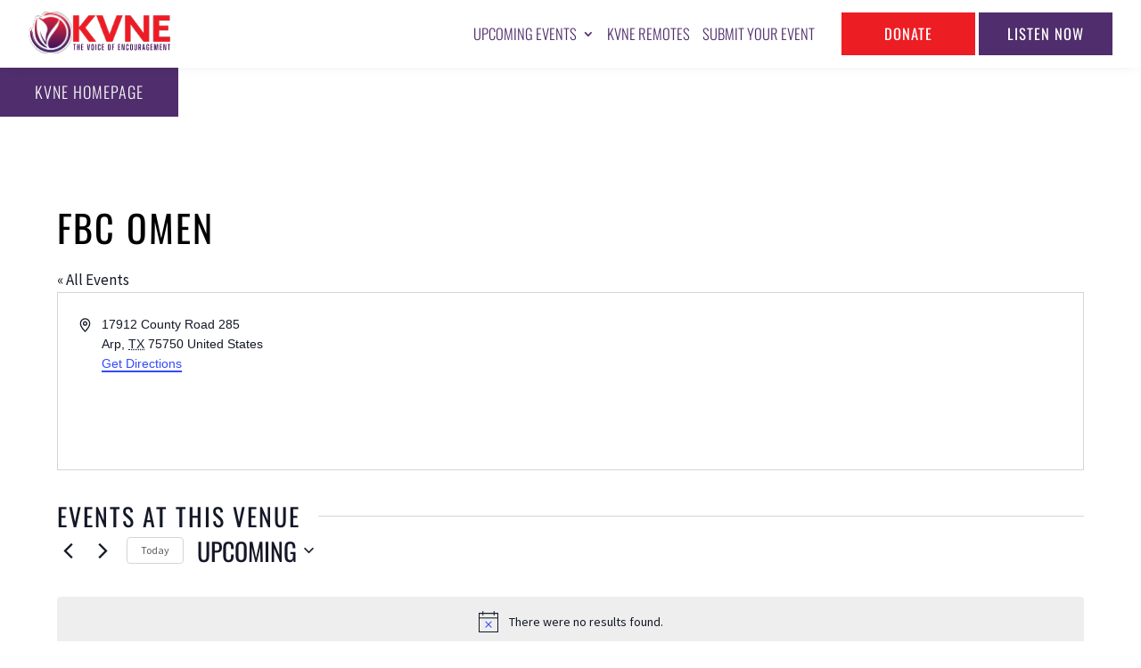

--- FILE ---
content_type: application/javascript; charset=UTF-8
request_url: https://events.kvne.com/wp-content/plugins/the-events-calendar-filterbar/build/js/views/filter-button.js?ver=5.6.2
body_size: 207
content:
tribe.filterBar=tribe.filterBar||{},tribe.filterBar.filterButton={},function(t,e){"use strict";const i=t(document);e.selectors={actionDone:'[data-js="tribe-filter-bar__action-done"]',filterBarVertical:".tribe-events--filter-bar-vertical",filterBar:'[data-js~="tribe-filter-bar"]',filterButton:'[data-js~="tribe-events-filter-button"]',filterButtonActive:".tribe-events-c-events-bar__filter-button--active",filtersSliderContainer:'[data-js="tribe-filter-bar-filters-slider-container"]',select2ChoiceRemove:".select2-selection__choice__remove"},e.handleResize=function(t){const i=t.data.container,n=i.find(e.selectors.filterBar);if(0===n.length)return;const r=n.data("tribeEventsState"),a=i.data("tribeEventsState").isMobile;a||r.filterButtonDesktopInitialized?a&&r.filterButtonDesktopInitialized&&(tribe.filterBar.filterBarState.closeFilterBar(i),r.filterButtonDesktopInitialized=!1,n.data("tribeEventsState",r)):(i.is(e.selectors.filterBarVertical)&&tribe.filterBar.filterBarState.openFilterBar(i),r.filterButtonDesktopInitialized=!0,n.data("tribeEventsState",r))},e.handleClick=function(i){const n=i.data.container;if(!n.data("tribeEventsState").isMobile)return;const r=t(i.target),a=Boolean(r.closest(e.selectors.filterBar).length),o=Boolean(r.closest(e.selectors.filterButton).length),l=Boolean(r.closest(e.selectors.select2ChoiceRemove).length);a||o||l||tribe.filterBar.filterBarState.closeFilterBar(n)},e.handleActionDoneClick=function(t){tribe.filterBar.filterBarState.closeFilterBar(t.data.container)},e.handleFilterButtonClick=function(t){const i=t.data.container;t.data.target.is(e.selectors.filterButtonActive)?tribe.filterBar.filterBarState.closeFilterBar(i):tribe.filterBar.filterBarState.openFilterBar(i);const n={container:i};tribe.filterBar.filterBarSlider.handleResize({data:n})},e.unbindEvents=function(t){const n=t.find(e.selectors.filterButton),r=t.find(e.selectors.actionDone);n.off("click",e.handleFilterButtonClick),r.off("click",e.handleActionDoneClick),i.off("click",e.handleClick),t.off("resize.tribeEvents",e.handleResize)},e.bindEvents=function(t){const n=t.find(e.selectors.filterButton),r=t.find(e.selectors.actionDone);n.on("click",{target:n,actionDone:r,container:t},e.handleFilterButtonClick),r.on("click",{target:r,filterButton:n,container:t},e.handleActionDoneClick),i.on("click",{container:t},e.handleClick),t.on("resize.tribeEvents",{container:t},e.handleResize)},e.initState=function(t){const i=t.find(e.selectors.filterBar);if(0===i.length)return;const n={filterButtonDesktopInitialized:!t.data("tribeEventsState").isMobile};i.data("tribeEventsState",n)},e.deinit=function(t){const i=t.data.container;e.unbindEvents(i),i.off("beforeAjaxSuccess.tribeEvents",e.deinit)},e.init=function(t,i,n){e.initState(n),e.bindEvents(n),n.on("beforeAjaxSuccess.tribeEvents",{container:n},e.deinit)},e.ready=function(){i.on("afterSetup.tribeEvents",tribe.events.views.manager.selectors.container,e.init)},t(e.ready)}(jQuery,tribe.filterBar.filterButton),window.tec=window.tec||{},window.tec.filterbar=window.tec.filterbar||{},window.tec.filterbar.views=window.tec.filterbar.views||{},window.tec.filterbar.views.filterButton={};